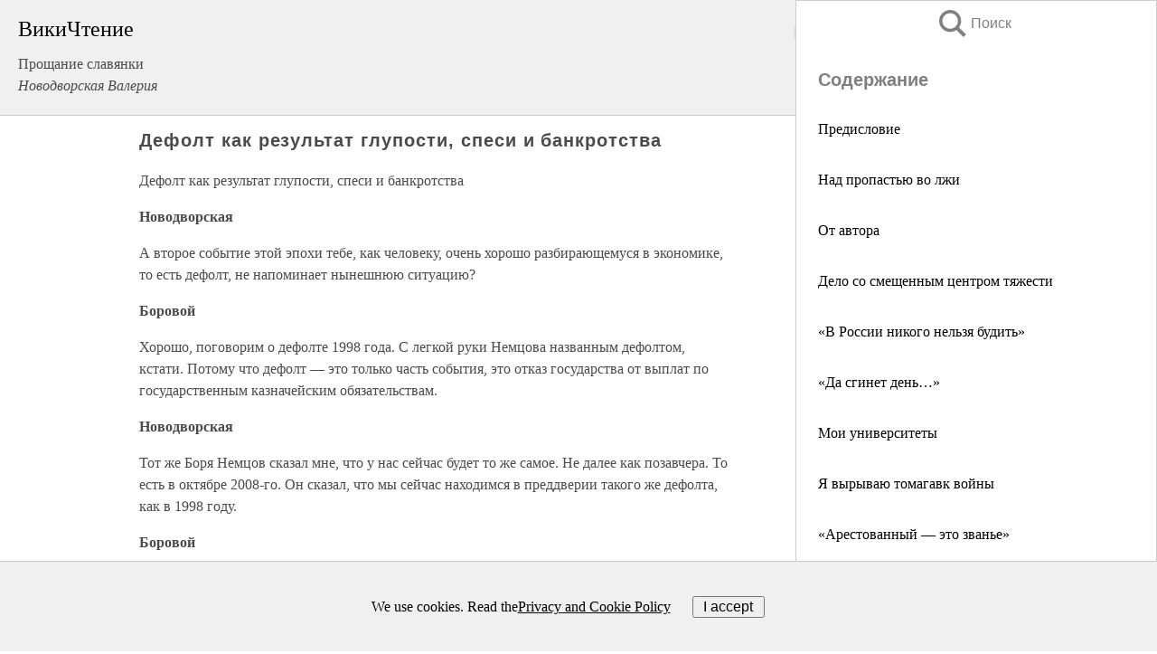

--- FILE ---
content_type: text/html; charset=UTF-8
request_url: https://biography.wikireading.ru/43094
body_size: 25082
content:
<!doctype html>



<html><head>

<!-- Yandex.RTB -->
<script>window.yaContextCb=window.yaContextCb||[]</script>
<script src="https://yandex.ru/ads/system/context.js" async></script>

  <meta charset="utf-8">
  <title>Дефолт как результат глупости, спеси и банкротства. Прощание славянки </title>
  
       <link rel="amphtml" href="https://biography.wikireading.ru/amp43094">
     
  
  <link rel="shortcut icon" type="image/png" href="https://storage.yandexcloud.net/wr4files/favicon.ico">
  <!-- Global site tag (gtag.js) - Google Analytics -->
<script async src="https://www.googletagmanager.com/gtag/js?id=UA-90677494-35"></script><script>
  window.dataLayer = window.dataLayer || [];
  function gtag(){dataLayer.push(arguments);}
  gtag('js', new Date());

  gtag('config', 'UA-90677494-35');
</script>  
  
 <meta name="viewport" content="width=device-width,minimum-scale=1,initial-scale=1">

  
<script type="text/javascript"  async="" src="https://cdn.ampproject.org/v0.js"></script>
<script type="text/javascript" custom-element="amp-sidebar" src="https://cdn.ampproject.org/v0/amp-sidebar-0.1.js" async=""></script>
<script type="text/javascript" async custom-element="amp-fx-collection" src="https://cdn.ampproject.org/v0/amp-fx-collection-0.1.js"></script>

<script async custom-element="amp-user-notification" src="https://cdn.ampproject.org/v0/amp-user-notification-0.1.js"></script>

  



 <style>/*! Bassplate | MIT License | http://github.com/basscss/bassplate */
  
  
  
  .lrpromo-container {
  background-color: #f5f5f5;
  border: 1px solid #e0e0e0;
  border-radius: 5px;
  padding: 15px;
  margin: 20px 0;
  font-family: Arial, sans-serif;
  max-width: 100%;
}
.lrpromo-flex {
  display: flex;
  align-items: center;
  justify-content: space-between;
  flex-wrap: wrap;
}
.lrpromo-content {
  flex: 1;
  min-width: 200px;
  margin-bottom:50px;
}
.lrpromo-heading {
  color: #000000;
  margin-top: 0;
  margin-bottom: 10px;
  font-size: 18px;
}
.lrpromo-text {
  margin-top: 0;
  margin-bottom: 10px;
  font-size: 16px;
}
.lrpromo-highlight {
  color: #ff6600;
  font-size: 18px;
  font-weight: bold;
}
.lrpromo-button {
  display: inline-block;
  background-color: #4682B4;
  color: white;
  text-decoration: none;
  padding: 10px 20px;
  border-radius: 4px;
  font-weight: bold;
  margin-top: 5px;
}
.lrpromo-image-container {
  margin-right: 20px;
  text-align: center;
}
.lrpromo-image {
  max-width: 100px;
  height: auto;
  display: block;
  margin: 0 auto;
  border-radius: 15px;
}
  
  
 
  /* some basic button styling */
      .favorite-button input[type=submit] {
        width: 48px;
        height: 48px;
        cursor: pointer;
        border: none;
        margin: 4px;
        transition: background 300ms ease-in-out;
		
      }
      .favorite-button amp-list {
        margin: var(--space-2);
      }

      .favorite-button .heart-fill {
        background: url('data:image/svg+xml;utf8,<svg xmlns="http://www.w3.org/2000/svg" width="48" height="48" viewBox="0 0 48 48"><path d="M34 6h-20c-2.21 0-3.98 1.79-3.98 4l-.02 32 14-6 14 6v-32c0-2.21-1.79-4-4-4z"/><path d="M0 0h48v48h-48z" fill="none"/></svg>');
      }
      .favorite-button .heart-border {
        background: url('data:image/svg+xml;utf8,<svg xmlns="http://www.w3.org/2000/svg" width="48" height="48" viewBox="0 0 48 48"><path d="M34 6h-20c-2.21 0-3.98 1.79-3.98 4l-.02 32 14-6 14 6v-32c0-2.21-1.79-4-4-4zm0 30l-10-4.35-10 4.35v-26h20v26z"/><path d="M0 0h48v48h-48z" fill="none"/></svg>');
      }
      /* While the page loads we show a grey heart icon to indicate that the functionality is not yet available. */
      .favorite-button .heart-loading,
      .favorite-button .heart-loading[placeholder] {
        background: url('data:image/svg+xml;utf8,<svg xmlns="http://www.w3.org/2000/svg" width="48" height="48" viewBox="0 0 48 48"><path d="M34 6h-20c-2.21 0-3.98 1.79-3.98 4l-.02 32 14-6 14 6v-32c0-2.21-1.79-4-4-4zm0 30l-10-4.35-10 4.35v-26h20v26z"/><path d="M0 0h48v48h-48z" fill="none"/></svg>');
      }
      .favorite-button .favorite-container {
        display: flex;
        align-items: center;
        justify-content: center;
      }
      .favorite-button .favorite-count {
	    
        display: flex;
        align-items: center;
        justify-content: center;
        padding: var(--space-1);
        margin-left: var(--space-1);
        position: relative;
        width: 48px;
        background: var(--color-primary);
        border-radius: .4em;
        color: var(--color-text-light);
      }
	  
	  
	  
	  
      .favorite-button .favorite-count.loading {
        color: #ccc;
        background: var(--color-bg-light);
      }
      .favorite-button .favorite-count.loading:after {
        border-right-color: var(--color-bg-light);
      }
      .favorite-button .favorite-count:after {
        content: '';
        position: absolute;
        left: 0;
        top: 50%;
        width: 0;
        height: 0;
        border: var(--space-1) solid transparent;
        border-right-color: var(--color-primary);
        border-left: 0;
        margin-top: calc(-1 * var(--space-1));
        margin-left: calc(-1 * var(--space-1));
      }
      /* A simple snackbar to show an error */
      #favorite-failed-message {
        display: flex;
        justify-content: space-between;
        position: fixed;
        bottom: 0;
        left: 0;
        right: 0;
        margin: 0 auto;
        width: 100%;
        max-width: 450px;
        background: #323232;
        color: white;
        padding: 1rem 1.5rem;
        z-index: 1000;
      }
      #favorite-failed-message div {
        color: #64dd17;
        margin: 0 1rem;
        cursor: pointer;
      }
  
     amp-img.contain img {
   object-fit: contain;
 }
 .fixed-height-container {
   position: relative;
   width: 100%;
   height: 300px;
 }
 
 .paddingleft10{
 padding-left:10px;
 }
 

 
 .color-light-grey{
 color:#CCCCCC;
 }
 
 .margin-bottom20{
 margin-bottom:20px;
 }
 
 .margin-bottom30{
 margin-bottom:30px;
 }
 
 .margin-top15{
 margin-top:15px;
 }
 
 .margin-top20{
 margin-top:20px;
 }
 
 .margin-top30{
 margin-top:30px;
 }
.margin-left15{margin-left:15px}

margin-left10{margin-left:10px}

.custom-central-block{max-width:700px;margin:0 auto;display:block}


 
  .h1class{
 font-size:20px;
 line-height:45px;
 font-weight:bold;
 line-height:25px;
 margin-top:15px;
 padding-bottom:10px;
 }
 
.font-family-1{font-family: Geneva, Arial, Helvetica, sans-serif;}
 

 
 .custom_down_soder{
  font-size:10px;
  margin-left:3px;
 }
 
 
  .custom_search_input {
        
		
		margin-top:15px;

        margin-right:10px;
        
		width:100%;
		height:50px;
		font-size:16px
      }
  
  .menu_button {
 width:30px;
 height:30px;
background: url('data:image/svg+xml;utf8,<svg xmlns="http://www.w3.org/2000/svg" width="30" height="30" viewBox="0 0 24 24"><path style="fill:gray;" d="M6,15h12c0.553,0,1,0.447,1,1v1c0,0.553-0.447,1-1,1H6c-0.553,0-1-0.447-1-1v-1C5,15.447,5.447,15,6,15z M5,11v1c0,0.553,0.447,1,1,1h12c0.553,0,1-0.447,1-1v-1c0-0.553-0.447-1-1-1H6C5.447,10,5,10.447,5,11z M5,6v1c0,0.553,0.447,1,1,1h12c0.553,0,1-0.447,1-1V6c0-0.553-0.447-1-1-1H6C5.447,5,5,5.447,5,6z"/></svg>');
border:hidden;
cursor:pointer;
background-repeat:no-repeat;
     }

	  
	  
 .search_button {
 width:30px;
 height:30px;
background: url('data:image/svg+xml;utf8,<svg xmlns="http://www.w3.org/2000/svg" width="30" height="30" viewBox="0 0 24 24"><path style="fill:gray;" d="M23.809 21.646l-6.205-6.205c1.167-1.605 1.857-3.579 1.857-5.711 0-5.365-4.365-9.73-9.731-9.73-5.365 0-9.73 4.365-9.73 9.73 0 5.366 4.365 9.73 9.73 9.73 2.034 0 3.923-.627 5.487-1.698l6.238 6.238 2.354-2.354zm-20.955-11.916c0-3.792 3.085-6.877 6.877-6.877s6.877 3.085 6.877 6.877-3.085 6.877-6.877 6.877c-3.793 0-6.877-3.085-6.877-6.877z"/></svg>');
border:hidden;
cursor:pointer;
background-repeat:no-repeat;
     }
	  
.custom_right_sidebar{
padding:10px;  
background-color:#fff;
color:#000;
min-width:300px;
width:500px
 }
 
 .custom_sidebar{
background-color:#fff;
color:#000;
min-width:300px;
width:500px
 }
 
.wr_logo{
font-size:24px;
color:#000000;
margin-bottom:15px
} 
 
.custom-start-block{
background-color:#f0f0f0;
border-bottom-color:#CCCCCC;
border-bottom-style:solid;
border-bottom-width:1px;
padding:20px;
padding-top:70px;
} 

.custom-last-block{
background-color:#f0f0f0;
border-top-color:#CCCCCC;
border-top-style:solid;
border-top-width:1px;
padding:20px;
} 

.none-underline{text-decoration:none;}

.footer-items{margin:0 auto; width:180px; }

.cusom-share-button-position{float:right  }
.cusom-search-button-position{position:absolute; right:50%; z-index:999; top:10px;  }

.bpadding-bottom-60{padding-bottom:60px;}
.custom_padding_sidebar{padding-bottom:60px; padding-top:60px}



 p{margin-top:10px; }
 .top5{margin-top:5px; }
 .top10{margin-top:20px; display:block}
 
 amp-social-share[type="vk"] {
  background-image: url("https://storage.yandexcloud.net/wr4files/vk-icon.png");
}

 .custom-img{object-fit: cover; max-width:100%; margin: 0 auto; display: block;}


.custom-selection-search-button{font-weight:bold; color:#666666; margin-left:10px}

.custom-select-search-button{cursor:pointer; color:#666666; margin-left:10px; text-decoration: underline;}

.custom-selected-item{font-weight:bold; font-size:20px}


.custom-footer{background-color:#fff; color:#000; position:fixed; bottom:0; 
z-index:99;
width:100%;
border-top-color:#CCCCCC;
border-top-style:solid;
border-top-width:0.7px;
height:50px
}


.custom-header{
background-color:#fff; 
color:#000; 
z-index:999;
width:100%;
border-bottom-color:#CCCCCC;
border-bottom-style:solid;
border-bottom-width:0.7px;
height:50px;
z-index:99999999;

}

.custom_ad_height{height:300px}

.desktop_side_block{
display:block;
position:fixed;
overflow:auto; 
height:100%;
 right: 0;
 top:0;
 
 background: whitesmoke;overflow-y: scroll;border:1px solid;
 border-color:#CCCCCC;
 z-index:99;
}


.desktop_side_block::-webkit-scrollbar-track {border-radius: 4px;}
.desktop_side_block::-webkit-scrollbar {width: 6px;}
.desktop_side_block::-webkit-scrollbar-thumb {border-radius: 4px;background: #CCCCCC;}
.desktop_side_block::-webkit-scrollbar-thumb {background:  #CCCCCC;}


@media (min-width: 1100px) { body { width:75% } main {width:700px} .ampstart-sidebar{width:400px} .custom-start-block{padding-right:50px; padding-top:20px;} .custom-header{visibility: hidden;} .ampstart-faq-item{width:300px}}
@media (min-width: 900px) and (max-width: 1100px)  { body { width:80% } main {width:600px} .ampstart-sidebar{width:300px} .custom-start-block{padding-right:50px; padding-top:20px;} .custom-header{visibility: hidden;} .ampstart-faq-item{width:300px}}


.padding-bootom-30{padding-bottom:30px}

.padding-bootom-70{padding-bottom:70px}

.padding-left-35{padding-left:35px}

.padding-left-30{padding-left:30px}

.border-bottom-gray{border-bottom: 1px solid gray;}

.width-75{width:75px}

.width-225{width:225px}

.color-gray{color:gray;}

.bold{font-weight:bold}

.font-size-12{font-size:12px}

.font-size-14{font-size:14px}

.font-20{font-size:20px}

.crop_text {
    white-space: nowrap; 
    overflow: hidden; 
    text-overflow: ellipsis; 
	padding-left:5px;
	padding-right:5px;
   }
.overflow-hidden{ overflow:hidden;} 

.right-position{margin-left: auto; margin-right: 0;}

.center-position{margin:0 auto}

.display-block{display:block}

.poinrer{cursor:pointer}

.clean_button{border: none; outline: none; background:none}

.height-70{height:70px} 

.line-height-15{line-height:15px}

.custom-notification{
        position: fixed;
        padding:100px 100px;
        top: 0;
        width:100%;
        height:100%;  
        display: block;
        z-index:9;
		background-color:#FFFFFF      
    }  
	
	/*----------------------------------------------------------------------------------------------------------------------------------*/


 
 
      html {
        font-family:Georgia, serif;
        line-height: 1.15;
        -ms-text-size-adjust: 100%;
        -webkit-text-size-adjust: 100%;
      }
      body {
        margin: 0;
      }
      article,
      aside,
      footer,
      header,
      nav,
      section {
        display: block;
      }
      h1 {
        font-size: 2em;
        margin: 0.67em 0;
      }
      figcaption,
      figure,
      main {
        display: block;
      }
      figure {
        margin: 1em 40px;
      }
      hr {
        box-sizing: content-box;
        height: 0;
        overflow: visible;
      }
      pre {
        font-family: monospace, monospace;
        font-size: 1em;
      }
      a {
        background-color: transparent;
        -webkit-text-decoration-skip: objects;
      }
      a:active,
      a:hover {
        outline-width: 0;
      }
      abbr[title] {
        border-bottom: none;
        text-decoration: underline;
        text-decoration: underline dotted;
      }
      b,
      strong {
        font-weight: inherit;
        font-weight: bolder;
      }
      code,
      kbd,
      samp {
        font-family: monospace, monospace;
        font-size: 1em;
      }
      dfn {
        font-style: italic;
      }
      mark {
        background-color: #ff0;
        color: #000;
      }
      small {
        font-size: 80%;
      }
      sub,
      sup {
        font-size: 75%;
        line-height: 0;
        position: relative;
        vertical-align: baseline;
      }
      sub {
        bottom: -0.25em;
      }
      sup {
        top: -0.5em;
      }
      audio,
      video {
        display: inline-block;
      }
      audio:not([controls]) {
        display: none;
        height: 0;
      }
      img {
        border-style: none;
      }
      svg:not(:root) {
        overflow: hidden;
      }
      button,
      input,
      optgroup,
      select,
      textarea {
        font-family: sans-serif;
        font-size: 100%;
        line-height: 1.15;
        margin: 0;
      }
      button,
      input {
        overflow: visible;
      }
      button,
      select {
        text-transform: none;
      }
      [type='reset'],
      [type='submit'],
      button,
      html [type='button'] {
        -webkit-appearance: button;
      }
      [type='button']::-moz-focus-inner,
      [type='reset']::-moz-focus-inner,
      [type='submit']::-moz-focus-inner,
      button::-moz-focus-inner {
        border-style: none;
        padding: 0;
      }
      [type='button']:-moz-focusring,
      [type='reset']:-moz-focusring,
      [type='submit']:-moz-focusring,
      button:-moz-focusring {
        outline: 1px dotted ButtonText;
      }
      fieldset {
        border: 1px solid silver;
        margin: 0 2px;
        padding: 0.35em 0.625em 0.75em;
      }
      legend {
        box-sizing: border-box;
        color: inherit;
        display: table;
        max-width: 100%;
        padding: 0;
        white-space: normal;
      }
      progress {
        display: inline-block;
        vertical-align: baseline;
      }
      textarea {
        overflow: auto;
      }
      [type='checkbox'],
      [type='radio'] {
        box-sizing: border-box;
        padding: 0;
      }
      [type='number']::-webkit-inner-spin-button,
      [type='number']::-webkit-outer-spin-button {
        height: auto;
      }
      [type='search'] {
        -webkit-appearance: textfield;
        outline-offset: -2px;
      }
      [type='search']::-webkit-search-cancel-button,
      [type='search']::-webkit-search-decoration {
        -webkit-appearance: none;
      }
      ::-webkit-file-upload-button {
        -webkit-appearance: button;
        font: inherit;
      }
      details,
      menu {
        display: block;
      }
      summary {
        display: list-item;
      }
      canvas {
        display: inline-block;
      }
      [hidden],
      template {
        display: none;
      }
      .h00 {
        font-size: 4rem;
      }
      .h0,
      .h1 {
        font-size: 3rem;
      }
      .h2 {
        font-size: 2rem;
      }
      .h3 {
        font-size: 1.5rem;
      }
      .h4 {
        font-size: 1.125rem;
      }
      .h5 {
        font-size: 0.875rem;
      }
      .h6 {
        font-size: 0.75rem;
      }
      .font-family-inherit {
        font-family: inherit;
      }
      .font-size-inherit {
        font-size: inherit;
      }
      .text-decoration-none {
        text-decoration: none;
      }
      .bold {
        font-weight: 700;
      }
      .regular {
        font-weight: 400;
      }
      .italic {
        font-style: italic;
      }
      .caps {
        text-transform: uppercase;
        letter-spacing: 0.2em;
      }
      .left-align {
        text-align: left;
      }
      .center {
        text-align: center;
      }
      .right-align {
        text-align: right;
      }
      .justify {
        text-align: justify;
      }
      .nowrap {
        white-space: nowrap;
      }
      .break-word {
        word-wrap: break-word;
      }
      .line-height-1 {
        line-height: 1rem;
      }
      .line-height-2 {
        line-height: 1.125rem;
      }
      .line-height-3 {
        line-height: 1.5rem;
      }
      .line-height-4 {
        line-height: 2rem;
      }
      .list-style-none {
        list-style: none;
      }
      .underline {
        text-decoration: underline;
      }
      .truncate {
        max-width: 100%;
        overflow: hidden;
        text-overflow: ellipsis;
        white-space: nowrap;
      }
      .list-reset {
        list-style: none;
        padding-left: 0;
      }
      .inline {
        display: inline;
      }
      .block {
        display: block;
      }
      .inline-block {
        display: inline-block;
      }
      .table {
        display: table;
      }
      .table-cell {
        display: table-cell;
      }
      .overflow-hidden {
        overflow: hidden;
      }
      .overflow-scroll {
        overflow: scroll;
      }
      .overflow-auto {
        overflow: auto;
      }
      .clearfix:after,
      .clearfix:before {
        content: ' ';
        display: table;
      }
      .clearfix:after {
        clear: both;
      }
      .left {
        float: left;
      }
      .right {
        float: right;
      }
      .fit {
        max-width: 100%;
      }
      .max-width-1 {
        max-width: 24rem;
      }
      .max-width-2 {
        max-width: 32rem;
      }
      .max-width-3 {
        max-width: 48rem;
      }
      .max-width-4 {
        max-width: 64rem;
      }
      .border-box {
        box-sizing: border-box;
      }
      .align-baseline {
        vertical-align: baseline;
      }
      .align-top {
        vertical-align: top;
      }
      .align-middle {
        vertical-align: middle;

      }
      .align-bottom {
        vertical-align: bottom;
      }
      .m0 {
        margin: 0;
      }
      .mt0 {
        margin-top: 0;
      }
      .mr0 {
        margin-right: 0;
      }
      .mb0 {
        margin-bottom: 0;
      }
      .ml0,
      .mx0 {
        margin-left: 0;
      }
      .mx0 {
        margin-right: 0;
      }
      .my0 {
        margin-top: 0;
        margin-bottom: 0;
      }
      .m1 {
        margin: 0.5rem;
      }
      .mt1 {
        margin-top: 0.5rem;
      }
      .mr1 {
        margin-right: 0.5rem;
      }
      .mb1 {
        margin-bottom: 0.5rem;
      }
      .ml1,
      .mx1 {
        margin-left: 0.5rem;
      }
      .mx1 {
        margin-right: 0.5rem;
      }
      .my1 {
        margin-top: 0.5rem;
        margin-bottom: 0.5rem;
      }
      .m2 {
        margin: 1rem;
      }
      .mt2 {
        margin-top: 1rem;
      }
      .mr2 {
        margin-right: 1rem;
      }
      .mb2 {
        margin-bottom: 1rem;
      }
      .ml2,
      .mx2 {
        margin-left: 1rem;
      }
      .mx2 {
        margin-right: 1rem;
      }
      .my2 {
        margin-top: 1rem;
        margin-bottom: 1rem;
      }
      .m3 {
        margin: 1.5rem;
      }
      .mt3 {
        margin-top: 1.5rem;
      }
      .mr3 {
        margin-right: 1.5rem;
      }
      .mb3 {
        margin-bottom: 1.5rem;
      }
      .ml3,
      .mx3 {
        margin-left: 1.5rem;
      }
      .mx3 {
        margin-right: 1.5rem;
      }
      .my3 {
        margin-top: 1.5rem;
        margin-bottom: 1.5rem;
      }
      .m4 {
        margin: 2rem;
      }
      .mt4 {
        margin-top: 2rem;
      }
      .mr4 {
        margin-right: 2rem;
      }
      .mb4 {
        margin-bottom: 2rem;
      }
      .ml4,
      .mx4 {
        margin-left: 2rem;
      }
      .mx4 {
        margin-right: 2rem;
      }
      .my4 {
        margin-top: 2rem;
        margin-bottom: 2rem;
      }
      .mxn1 {
        margin-left: calc(0.5rem * -1);
        margin-right: calc(0.5rem * -1);
      }
      .mxn2 {
        margin-left: calc(1rem * -1);
        margin-right: calc(1rem * -1);
      }
      .mxn3 {
        margin-left: calc(1.5rem * -1);
        margin-right: calc(1.5rem * -1);
      }
      .mxn4 {
        margin-left: calc(2rem * -1);
        margin-right: calc(2rem * -1);
      }
      .m-auto {
        margin: auto;
      }
      .mt-auto {
        margin-top: auto;
      }
      .mr-auto {
        margin-right: auto;
      }
      .mb-auto {
        margin-bottom: auto;
      }
      .ml-auto,
      .mx-auto {
        margin-left: auto;
      }
      .mx-auto {
        margin-right: auto;
      }
      .my-auto {
        margin-top: auto;
        margin-bottom: auto;
      }
      .p0 {
        padding: 0;
      }
      .pt0 {
        padding-top: 0;
      }
      .pr0 {
        padding-right: 0;
      }
      .pb0 {
        padding-bottom: 0;
      }
      .pl0,
      .px0 {
        padding-left: 0;
      }
      .px0 {
        padding-right: 0;
      }
      .py0 {
        padding-top: 0;
        padding-bottom: 0;
      }
      .p1 {
        padding: 0.5rem;
      }
      .pt1 {
        padding-top: 0.5rem;
      }
      .pr1 {
        padding-right: 0.5rem;
      }
      .pb1 {
        padding-bottom: 0.5rem;
      }
      .pl1 {
        padding-left: 0.5rem;
      }
      .py1 {
        padding-top: 0.5rem;
        padding-bottom: 0.5rem;
      }
      .px1 {
        padding-left: 0.5rem;
        padding-right: 0.5rem;
      }
      .p2 {
        padding: 1rem;
      }
      .pt2 {
        padding-top: 1rem;
      }
      .pr2 {
        padding-right: 1rem;
      }
      .pb2 {
        padding-bottom: 1rem;
      }
      .pl2 {
        padding-left: 1rem;
      }
      .py2 {
        padding-top: 1rem;
        padding-bottom: 1rem;
      }
      .px2 {
        padding-left: 1rem;
        padding-right: 1rem;
      }
      .p3 {
        padding: 1.5rem;
      }
      .pt3 {
        padding-top: 1.5rem;
      }
      .pr3 {
        padding-right: 1.5rem;
      }
      .pb3 {
        padding-bottom: 1.5rem;
      }
      .pl3 {
        padding-left: 1.5rem;
      }
      .py3 {
        padding-top: 1.5rem;
        padding-bottom: 1.5rem;
      }
      .px3 {
        padding-left: 1.5rem;
        padding-right: 1.5rem;
      }
      .p4 {
        padding: 2rem;
      }
      .pt4 {
        padding-top: 2rem;
      }
      .pr4 {
        padding-right: 2rem;
      }
      .pb4 {
        padding-bottom: 2rem;
      }
      .pl4 {
        padding-left: 2rem;
      }
      .py4 {
        padding-top: 2rem;
        padding-bottom: 2rem;
      }
      .px4 {
        padding-left: 2rem;
        padding-right: 2rem;
      }
      .col {
        float: left;
      }
      .col,
      .col-right {
        box-sizing: border-box;
      }
      .col-right {
        float: right;
      }
      .col-1 {
        width: 8.33333%;
      }
      .col-2 {
        width: 16.66667%;
      }
      .col-3 {
        width: 25%;
      }
      .col-4 {
        width: 33.33333%;
      }
      .col-5 {
        width: 41.66667%;
      }
      .col-6 {
        width: 50%;
      }
      .col-7 {
        width: 58.33333%;
      }
      .col-8 {
        width: 66.66667%;
      }
      .col-9 {
        width: 75%;
      }
      .col-10 {
        width: 83.33333%;
      }
      .col-11 {
        width: 91.66667%;
      }
      .col-12 {
        width: 100%;
      }
      @media (min-width: 40.06rem) {
        .sm-col {
          float: left;
          box-sizing: border-box;
        }
        .sm-col-right {
          float: right;
          box-sizing: border-box;
        }
        .sm-col-1 {
          width: 8.33333%;
        }
        .sm-col-2 {
          width: 16.66667%;
        }
        .sm-col-3 {
          width: 25%;
        }
        .sm-col-4 {
          width: 33.33333%;
        }
        .sm-col-5 {
          width: 41.66667%;
        }
        .sm-col-6 {
          width: 50%;
        }
        .sm-col-7 {
          width: 58.33333%;
        }
        .sm-col-8 {
          width: 66.66667%;
        }
        .sm-col-9 {
          width: 75%;
        }
        .sm-col-10 {
          width: 83.33333%;
        }
        .sm-col-11 {
          width: 91.66667%;
        }
        .sm-col-12 {
          width: 100%;
        }
      }
      @media (min-width: 52.06rem) {
        .md-col {
          float: left;
          box-sizing: border-box;
        }
        .md-col-right {
          float: right;
          box-sizing: border-box;
        }
        .md-col-1 {
          width: 8.33333%;
        }
        .md-col-2 {
          width: 16.66667%;
        }
        .md-col-3 {
          width: 25%;
        }
        .md-col-4 {
          width: 33.33333%;
        }
        .md-col-5 {
          width: 41.66667%;
        }
        .md-col-6 {
          width: 50%;
        }
        .md-col-7 {
          width: 58.33333%;
        }
        .md-col-8 {
          width: 66.66667%;
        }
        .md-col-9 {
          width: 75%;
        }
        .md-col-10 {
          width: 83.33333%;
        }
        .md-col-11 {
          width: 91.66667%;
        }
        .md-col-12 {
          width: 100%;
        }
      }
      @media (min-width: 64.06rem) {
        .lg-col {
          float: left;
          box-sizing: border-box;
        }
        .lg-col-right {
          float: right;
          box-sizing: border-box;
        }
        .lg-col-1 {
          width: 8.33333%;
        }
        .lg-col-2 {
          width: 16.66667%;
        }
        .lg-col-3 {
          width: 25%;
        }
        .lg-col-4 {
          width: 33.33333%;
        }
        .lg-col-5 {
          width: 41.66667%;
        }
        .lg-col-6 {
          width: 50%;
        }
        .lg-col-7 {
          width: 58.33333%;
        }
        .lg-col-8 {
          width: 66.66667%;
        }
        .lg-col-9 {
          width: 75%;
        }
        .lg-col-10 {
          width: 83.33333%;
        }
        .lg-col-11 {
          width: 91.66667%;
        }
        .lg-col-12 {
          width: 100%;
        }
      }
      .flex {
        display: -ms-flexbox;
        display: flex;
      }
      @media (min-width: 40.06rem) {
        .sm-flex {
          display: -ms-flexbox;
          display: flex;
        }
      }
      @media (min-width: 52.06rem) {
        .md-flex {
          display: -ms-flexbox;
          display: flex;
        }
      }
      @media (min-width: 64.06rem) {
        .lg-flex {
          display: -ms-flexbox;
          display: flex;
        }
      }
      .flex-column {
        -ms-flex-direction: column;
        flex-direction: column;
      }
      .flex-wrap {
        -ms-flex-wrap: wrap;
        flex-wrap: wrap;
      }
      .items-start {
        -ms-flex-align: start;
        align-items: flex-start;
      }
      .items-end {
        -ms-flex-align: end;
        align-items: flex-end;
      }
      .items-center {
        -ms-flex-align: center;
        align-items: center;
      }
      .items-baseline {
        -ms-flex-align: baseline;
        align-items: baseline;
      }
      .items-stretch {
        -ms-flex-align: stretch;
        align-items: stretch;
      }
      .self-start {
        -ms-flex-item-align: start;
        align-self: flex-start;
      }
      .self-end {
        -ms-flex-item-align: end;
        align-self: flex-end;
      }
      .self-center {
        -ms-flex-item-align: center;
        -ms-grid-row-align: center;
        align-self: center;
      }
      .self-baseline {
        -ms-flex-item-align: baseline;
        align-self: baseline;
      }
      .self-stretch {
        -ms-flex-item-align: stretch;
        -ms-grid-row-align: stretch;
        align-self: stretch;
      }
      .justify-start {
        -ms-flex-pack: start;
        justify-content: flex-start;
      }
      .justify-end {
        -ms-flex-pack: end;
        justify-content: flex-end;
      }
      .justify-center {
        -ms-flex-pack: center;
        justify-content: center;
      }
      .justify-between {
        -ms-flex-pack: justify;
        justify-content: space-between;
      }
      .justify-around {
        -ms-flex-pack: distribute;
        justify-content: space-around;
      }
      .justify-evenly {
        -ms-flex-pack: space-evenly;
        justify-content: space-evenly;
      }
      .content-start {
        -ms-flex-line-pack: start;
        align-content: flex-start;
      }
      .content-end {
        -ms-flex-line-pack: end;
        align-content: flex-end;
      }
      .content-center {
        -ms-flex-line-pack: center;
        align-content: center;
      }
      .content-between {
        -ms-flex-line-pack: justify;
        align-content: space-between;
      }
      .content-around {
        -ms-flex-line-pack: distribute;
        align-content: space-around;
      }
      .content-stretch {
        -ms-flex-line-pack: stretch;
        align-content: stretch;
      }
      .flex-auto {

        -ms-flex: 1 1 auto;
        flex: 1 1 auto;
        min-width: 0;
        min-height: 0;
      }
      .flex-none {
        -ms-flex: none;
        flex: none;
      }
      .order-0 {
        -ms-flex-order: 0;
        order: 0;
      }
      .order-1 {
        -ms-flex-order: 1;
        order: 1;
      }
      .order-2 {
        -ms-flex-order: 2;
        order: 2;
      }
      .order-3 {
        -ms-flex-order: 3;
        order: 3;
      }
      .order-last {
        -ms-flex-order: 99999;
        order: 99999;
      }
      .relative {
        position: relative;
      }
      .absolute {
        position: absolute;
      }
      .fixed {
        position: fixed;
      }
      .top-0 {
        top: 0;
      }
      .right-0 {
        right: 0;
      }
      .bottom-0 {
        bottom: 0;
      }
      .left-0 {
        left: 0;
      }
      .z1 {
        z-index: 1;
      }
      .z2 {
        z-index: 2;
      }
      .z3 {
        z-index: 3;
      }
      .z4 {
        z-index: 4;
      }
      .border {
        border-style: solid;
        border-width: 1px;
      }
      .border-top {
        border-top-style: solid;
        border-top-width: 1px;
      }
      .border-right {
        border-right-style: solid;
        border-right-width: 1px;
      }
      .border-bottom {
        border-bottom-style: solid;
        border-bottom-width: 1px;
      }
      .border-left {
        border-left-style: solid;
        border-left-width: 1px;
      }
      .border-none {
        border: 0;
      }
      .rounded {
        border-radius: 3px;
      }
      .circle {
        border-radius: 50%;
      }
      .rounded-top {
        border-radius: 3px 3px 0 0;
      }
      .rounded-right {
        border-radius: 0 3px 3px 0;
      }
      .rounded-bottom {
        border-radius: 0 0 3px 3px;
      }
      .rounded-left {
        border-radius: 3px 0 0 3px;
      }
      .not-rounded {
        border-radius: 0;
      }
      .hide {
        position: absolute;
        height: 1px;
        width: 1px;
        overflow: hidden;
        clip: rect(1px, 1px, 1px, 1px);
      }
      @media (max-width: 40rem) {
        .xs-hide {
          display: none;
        }
      }
      @media (min-width: 40.06rem) and (max-width: 52rem) {
        .sm-hide {
          display: none;
        }
      }
      @media (min-width: 52.06rem) and (max-width: 64rem) {
        .md-hide {
          display: none;
        }
      }
      @media (min-width: 64.06rem) {
        .lg-hide {
          display: none;
        }
      }
      .display-none {
        display: none;
      }
      * {
        box-sizing: border-box;
      }
	  

      body {
        background: #fff;
        color: #4a4a4a;
        font-family:Georgia, serif;
        min-width: 315px;
        overflow-x: hidden;
       /* font-smooth: always;
        -webkit-font-smoothing: antialiased;*/
      }
      main {
       margin: 0 auto;
      }
    
      .ampstart-accent {
        color: #003f93;
      }
      #content:target {
        margin-top: calc(0px - 3.5rem);
        padding-top: 3.5rem;
      }
      .ampstart-title-lg {
        font-size: 3rem;
        line-height: 3.5rem;
        letter-spacing: 0.06rem;
      }
      .ampstart-title-md {
        font-size: 2rem;
        line-height: 2.5rem;
        letter-spacing: 0.06rem;
      }
      .ampstart-title-sm {
        font-size: 1.5rem;
        line-height: 2rem;
        letter-spacing: 0.06rem;
      }
      .ampstart-subtitle,
      body {
        line-height: 1.5rem;
        letter-spacing: normal;
      }
      .ampstart-subtitle {
        color: #003f93;
        font-size: 1rem;
      }
      .ampstart-byline,

      .ampstart-caption,
      .ampstart-hint,
      .ampstart-label {
        font-size: 0.875rem;
        color: #4f4f4f;
        line-height: 1.125rem;
        letter-spacing: 0.06rem;
      }
      .ampstart-label {
        text-transform: uppercase;
      }
      .ampstart-footer,
      .ampstart-small-text {
        font-size: 0.75rem;
        line-height: 1rem;
        letter-spacing: 0.06rem;
      }
      .ampstart-card {
        box-shadow: 0 1px 1px 0 rgba(0, 0, 0, 0.14),
          0 1px 1px -1px rgba(0, 0, 0, 0.14), 0 1px 5px 0 rgba(0, 0, 0, 0.12);
      }
      .h1,
      h1 {
        font-size: 3rem;
        line-height: 3.5rem;
      }
      .h2,
      h2 {
        font-size: 2rem;
        line-height: 2.5rem;
      }
      .h3,
      h3 {
        font-size: 1.5rem;
        line-height: 2rem;
      }
      .h4,
      h4 {
        font-size: 1.125rem;
        line-height: 1.5rem;
      }
      .h5,
      h5 {
        font-size: 0.875rem;
        line-height: 1.125rem;
      }
      .h6,
      h6 {
        font-size: 0.75rem;
        line-height: 1rem;
      }
      h1,
      h2,
      h3,
      h4,
      h5,
      h6 {
        margin: 0;
        padding: 0;
        font-weight: 400;
        letter-spacing: 0.06rem;
      }
      a,
      a:active,
      a:visited {
        color: inherit;
      }
      .ampstart-btn {
        font-family: inherit;
        font-weight: inherit;
        font-size: 1rem;
        line-height: 1.125rem;
        padding: 0.7em 0.8em;
        text-decoration: none;
        white-space: nowrap;
        word-wrap: normal;
        vertical-align: middle;
        cursor: pointer;
        background-color: #000;
        color: #fff;
        border: 1px solid #fff;
      }
      .ampstart-btn:visited {
        color: #fff;
      }
      .ampstart-btn-secondary {
        background-color: #fff;
        color: #000;
        border: 1px solid #000;
      }
      .ampstart-btn-secondary:visited {
        color: #000;
      }
      .ampstart-btn:active .ampstart-btn:focus {
        opacity: 0.8;
      }
      .ampstart-btn[disabled],
      .ampstart-btn[disabled]:active,
      .ampstart-btn[disabled]:focus,
      .ampstart-btn[disabled]:hover {
        opacity: 0.5;
        outline: 0;
        cursor: default;
      }
      .ampstart-dropcap:first-letter {
        color: #000;
        font-size: 3rem;
        font-weight: 700;
        float: left;
        overflow: hidden;
        line-height: 3rem;
        margin-left: 0;
        margin-right: 0.5rem;
      }
      .ampstart-initialcap {
        padding-top: 1rem;
        margin-top: 1.5rem;
      }
      .ampstart-initialcap:first-letter {
        color: #000;
        font-size: 3rem;
        font-weight: 700;
        margin-left: -2px;
      }
      .ampstart-pullquote {
        border: none;
        border-left: 4px solid #000;
        font-size: 1.5rem;
        padding-left: 1.5rem;
      }
      .ampstart-byline time {
        font-style: normal;
        white-space: nowrap;
      }
      .amp-carousel-button-next {
        background-image: url('data:image/svg+xml;charset=utf-8,<svg width="18" height="18" viewBox="0 0 34 34" xmlns="http://www.w3.org/2000/svg"><title>Next</title><path d="M25.557 14.7L13.818 2.961 16.8 0l16.8 16.8-16.8 16.8-2.961-2.961L25.557 18.9H0v-4.2z" fill="%23FFF" fill-rule="evenodd"/></svg>');
      }
      .amp-carousel-button-prev {
        background-image: url('data:image/svg+xml;charset=utf-8,<svg width="18" height="18" viewBox="0 0 34 34" xmlns="http://www.w3.org/2000/svg"><title>Previous</title><path d="M33.6 14.7H8.043L19.782 2.961 16.8 0 0 16.8l16.8 16.8 2.961-2.961L8.043 18.9H33.6z" fill="%23FFF" fill-rule="evenodd"/></svg>');
      }
      .ampstart-dropdown {
        min-width: 200px;
      }
      .ampstart-dropdown.absolute {
        z-index: 100;
      }
      .ampstart-dropdown.absolute > section,
      .ampstart-dropdown.absolute > section > header {

        height: 100%;
      }
      .ampstart-dropdown > section > header {
        background-color: #000;
        border: 0;
        color: #fff;
      }
      .ampstart-dropdown > section > header:after {
        display: inline-block;
        content: '+';
        padding: 0 0 0 1.5rem;
        color: #003f93;
      }
      .ampstart-dropdown > [expanded] > header:after {
        content: '–';
      }
      .absolute .ampstart-dropdown-items {
        z-index: 200;
      }
      .ampstart-dropdown-item {
        background-color: #000;
        color: #003f93;
        opacity: 0.9;
      }
      .ampstart-dropdown-item:active,
      .ampstart-dropdown-item:hover {
        opacity: 1;
      }
      .ampstart-footer {
        background-color: #fff;
        color: #000;
        padding-top: 5rem;
        padding-bottom: 5rem;
      }
      .ampstart-footer .ampstart-icon {
        fill: #000;
      }
      .ampstart-footer .ampstart-social-follow li:last-child {
        margin-right: 0;
      }
      .ampstart-image-fullpage-hero {
        color: #fff;
      }
      .ampstart-fullpage-hero-heading-text,
      .ampstart-image-fullpage-hero .ampstart-image-credit {
        -webkit-box-decoration-break: clone;
        box-decoration-break: clone;
        background: #000;
        padding: 0 1rem 0.2rem;
      }
      .ampstart-image-fullpage-hero > amp-img {
        max-height: calc(100vh - 3.5rem);
      }
      .ampstart-image-fullpage-hero > amp-img img {
        -o-object-fit: cover;
        object-fit: cover;
      }
      .ampstart-fullpage-hero-heading {
        line-height: 3.5rem;
      }
      .ampstart-fullpage-hero-cta {
        background: transparent;
      }
      .ampstart-readmore {
        background: linear-gradient(0deg, rgba(0, 0, 0, 0.65) 0, transparent);
        color: #fff;
        margin-top: 5rem;
        padding-bottom: 3.5rem;
      }
      .ampstart-readmore:after {
        display: block;
        content: '⌄';
        font-size: 2rem;
      }
      .ampstart-readmore-text {
        background: #000;
      }
      @media (min-width: 52.06rem) {
        .ampstart-image-fullpage-hero > amp-img {
          height: 60vh;
        }
      }
      .ampstart-image-heading {
        color: #fff;
        background: linear-gradient(0deg, rgba(0, 0, 0, 0.65) 0, transparent);
      }
      .ampstart-image-heading > * {
        margin: 0;
      }
      amp-carousel .ampstart-image-with-heading {
        margin-bottom: 0;
      }
      .ampstart-image-with-caption figcaption {
        color: #4f4f4f;
        line-height: 1.125rem;
      }
      amp-carousel .ampstart-image-with-caption {
        margin-bottom: 0;
      }
      .ampstart-input {
        max-width: 100%;
        width: 300px;
        min-width: 100px;
        font-size: 1rem;
        line-height: 1.5rem;
      }
      .ampstart-input [disabled],
      .ampstart-input [disabled] + label {
        opacity: 0.5;
      }
      .ampstart-input [disabled]:focus {
        outline: 0;
      }
      .ampstart-input > input,
      .ampstart-input > select,
      .ampstart-input > textarea {
        width: 100%;
        margin-top: 1rem;
        line-height: 1.5rem;
        border: 0;
        border-radius: 0;
        border-bottom: 1px solid #4a4a4a;
        background: none;
        color: #4a4a4a;
        outline: 0;
      }
      .ampstart-input > label {
        color: #003f93;
        pointer-events: none;
        text-align: left;
        font-size: 0.875rem;
        line-height: 1rem;
        opacity: 0;
        animation: 0.2s;
        animation-timing-function: cubic-bezier(0.4, 0, 0.2, 1);
        animation-fill-mode: forwards;
      }
      .ampstart-input > input:focus,
      .ampstart-input > select:focus,
      .ampstart-input > textarea:focus {
        outline: 0;
      }
      .ampstart-input > input:focus:-ms-input-placeholder,
      .ampstart-input > select:focus:-ms-input-placeholder,
      .ampstart-input > textarea:focus:-ms-input-placeholder {
        color: transparent;
      }
      .ampstart-input > input:focus::placeholder,
      .ampstart-input > select:focus::placeholder,
      .ampstart-input > textarea:focus::placeholder {
        color: transparent;
      }
      .ampstart-input > input:not(:placeholder-shown):not([disabled]) + label,
      .ampstart-input > select:not(:placeholder-shown):not([disabled]) + label,
      .ampstart-input
        > textarea:not(:placeholder-shown):not([disabled])
        + label {
        opacity: 1;
      }
      .ampstart-input > input:focus + label,
      .ampstart-input > select:focus + label,
      .ampstart-input > textarea:focus + label {
        animation-name: a;
      }
      @keyframes a {
        to {
          opacity: 1;
        }
      }
      .ampstart-input > label:after {
        content: '';
        height: 2px;
        position: absolute;
        bottom: 0;
        left: 45%;
        background: #003f93;
        transition: 0.2s;
        transition-timing-function: cubic-bezier(0.4, 0, 0.2, 1);
        visibility: hidden;
        width: 10px;
      }
      .ampstart-input > input:focus + label:after,
      .ampstart-input > select:focus + label:after,
      .ampstart-input > textarea:focus + label:after {
        left: 0;
        width: 100%;
        visibility: visible;
      }
      .ampstart-input > input[type='search'] {
        -webkit-appearance: none;
        -moz-appearance: none;
        appearance: none;
      }
      .ampstart-input > input[type='range'] {
        border-bottom: 0;
      }
      .ampstart-input > input[type='range'] + label:after {
        display: none;
      }
      .ampstart-input > select {
        -webkit-appearance: none;
        -moz-appearance: none;
        appearance: none;
      }
      .ampstart-input > select + label:before {
        content: '⌄';
        line-height: 1.5rem;
        position: absolute;
        right: 5px;
        zoom: 2;
        top: 0;
        bottom: 0;
        color: #003f93;
      }
      .ampstart-input-chk,
      .ampstart-input-radio {
        width: auto;
        color: #4a4a4a;
      }
      .ampstart-input input[type='checkbox'],
      .ampstart-input input[type='radio'] {
        margin-top: 0;
        -webkit-appearance: none;
        -moz-appearance: none;
        appearance: none;
        width: 20px;
        height: 20px;
        border: 1px solid #003f93;
        vertical-align: middle;
        margin-right: 0.5rem;
        text-align: center;
      }
      .ampstart-input input[type='radio'] {
        border-radius: 20px;
      }
      .ampstart-input input[type='checkbox']:not([disabled]) + label,
      .ampstart-input input[type='radio']:not([disabled]) + label {
        pointer-events: auto;
        animation: none;
        vertical-align: middle;
        opacity: 1;
        cursor: pointer;
      }
      .ampstart-input input[type='checkbox'] + label:after,
      .ampstart-input input[type='radio'] + label:after {
        display: none;
      }
      .ampstart-input input[type='checkbox']:after,
      .ampstart-input input[type='radio']:after {
        position: absolute;
        top: 0;
        left: 0;
        bottom: 0;
        right: 0;
        content: ' ';
        line-height: 1.4rem;
        vertical-align: middle;
        text-align: center;
        background-color: #fff;
      }
      .ampstart-input input[type='checkbox']:checked:after {
        background-color: #003f93;
        color: #fff;
        content: '✓';
      }
      .ampstart-input input[type='radio']:checked {
        background-color: #fff;
      }
      .ampstart-input input[type='radio']:after {
        top: 3px;
        bottom: 3px;
        left: 3px;
        right: 3px;
        border-radius: 12px;
      }
      .ampstart-input input[type='radio']:checked:after {
        content: '';
        font-size: 3rem;
        background-color: #003f93;
      }
    /*  .ampstart-input > label,
      _:-ms-lang(x) {
        opacity: 1;
      }
      .ampstart-input > input:-ms-input-placeholder,
      _:-ms-lang(x) {
        color: transparent;
      }
      .ampstart-input > input::placeholder,
      _:-ms-lang(x) {
        color: transparent;
      }
      .ampstart-input > input::-ms-input-placeholder,
      _:-ms-lang(x) {
        color: transparent;
      }*/
      .ampstart-input > select::-ms-expand {
        display: none;
      }
      .ampstart-headerbar {
        background-color: #fff;
        color: #000;
        z-index: 999;
        box-shadow: 0 0 5px 2px rgba(0, 0, 0, 0.1);
      }
      .ampstart-headerbar + :not(amp-sidebar),
      .ampstart-headerbar + amp-sidebar + * {
        margin-top: 3.5rem;
      }
      .ampstart-headerbar-nav .ampstart-nav-item {
        padding: 0 1rem;
        background: transparent;
        opacity: 0.8;
      }
      .ampstart-headerbar-nav {
        line-height: 3.5rem;
      }
      .ampstart-nav-item:active,
      .ampstart-nav-item:focus,
      .ampstart-nav-item:hover {
        opacity: 1;
      }
      .ampstart-navbar-trigger:focus {
        outline: none;
      }
      .ampstart-nav a,
      .ampstart-navbar-trigger,
      .ampstart-sidebar-faq a {
        cursor: pointer;
        text-decoration: none;
      }
      .ampstart-nav .ampstart-label {
        color: inherit;
      }
      .ampstart-navbar-trigger {
        line-height: 3.5rem;
        font-size: 2rem;
      }
      .ampstart-headerbar-nav {
        -ms-flex: 1;
        flex: 1;
      }
      .ampstart-nav-search {
        -ms-flex-positive: 0.5;
        flex-grow: 0.5;
      }
      .ampstart-headerbar .ampstart-nav-search:active,
      .ampstart-headerbar .ampstart-nav-search:focus,
      .ampstart-headerbar .ampstart-nav-search:hover {
        box-shadow: none;
      }
      .ampstart-nav-search > input {
        border: none;
        border-radius: 3px;
        line-height: normal;
      }
      .ampstart-nav-dropdown {
        min-width: 200px;
      }
      .ampstart-nav-dropdown amp-accordion header {
        background-color: #fff;
        border: none;
      }
      .ampstart-nav-dropdown amp-accordion ul {
        background-color: #fff;
      }
      .ampstart-nav-dropdown .ampstart-dropdown-item,
      .ampstart-nav-dropdown .ampstart-dropdown > section > header {
        background-color: #fff;
        color: #000;
      }
      .ampstart-nav-dropdown .ampstart-dropdown-item {
        color: #003f93;
      }
      .ampstart-sidebar {
        background-color: #fff;
        color: #000;
        }
      .ampstart-sidebar .ampstart-icon {
        fill: #003f93;
      }
      .ampstart-sidebar-header {
        line-height: 3.5rem;
        min-height: 3.5rem;
      }
      .ampstart-sidebar .ampstart-dropdown-item,
      .ampstart-sidebar .ampstart-dropdown header,
      .ampstart-sidebar .ampstart-faq-item,
      .ampstart-sidebar .ampstart-nav-item,
      .ampstart-sidebar .ampstart-social-follow {
        margin: 0 0 2rem;
      }
      .ampstart-sidebar .ampstart-nav-dropdown {
        margin: 0;
      }
      .ampstart-sidebar .ampstart-navbar-trigger {
        line-height: inherit;
      }
      .ampstart-navbar-trigger svg {
        pointer-events: none;
      }
      .ampstart-related-article-section {
        border-color: #4a4a4a;
      }
      .ampstart-related-article-section .ampstart-heading {
        color: #4a4a4a;
        font-weight: 400;
      }
      .ampstart-related-article-readmore {
        color: #000;
        letter-spacing: 0;
      }
      .ampstart-related-section-items > li {
        border-bottom: 1px solid #4a4a4a;
      }
      .ampstart-related-section-items > li:last-child {
        border: none;
      }
      .ampstart-related-section-items .ampstart-image-with-caption {
        display: -ms-flexbox;
        display: flex;
        -ms-flex-wrap: wrap;
        flex-wrap: wrap;
        -ms-flex-align: center;
        align-items: center;
        margin-bottom: 0;
      }
      .ampstart-related-section-items .ampstart-image-with-caption > amp-img,
      .ampstart-related-section-items
        .ampstart-image-with-caption
        > figcaption {
        -ms-flex: 1;
        flex: 1;
      }
      .ampstart-related-section-items
        .ampstart-image-with-caption
        > figcaption {
        padding-left: 1rem;
      }
      @media (min-width: 40.06rem) {
        .ampstart-related-section-items > li {
          border: none;
        }
        .ampstart-related-section-items
          .ampstart-image-with-caption
          > figcaption {
          padding: 1rem 0;
        }
        .ampstart-related-section-items .ampstart-image-with-caption > amp-img,
        .ampstart-related-section-items
          .ampstart-image-with-caption
          > figcaption {
          -ms-flex-preferred-size: 100%;
          flex-basis: 100%;
        }
      }
      .ampstart-social-box {
        display: -ms-flexbox;
        display: flex;
      }
      .ampstart-social-box > amp-social-share {
        background-color: #000;
      }
      .ampstart-icon {
        fill: #003f93;
      }
      .ampstart-input {
        width: 100%;
      }
      main .ampstart-social-follow {
        margin-left: auto;
        margin-right: auto;
        width: 315px;
      }
      main .ampstart-social-follow li {
        transform: scale(1.8);
      }
      h1 + .ampstart-byline time {
        font-size: 1.5rem;
        font-weight: 400;
      }




  amp-user-notification.sample-notification {
    
    display: flex;
    align-items: center;
    justify-content: center;
    height:100px;
    padding:15px;
    
background-color: #f0f0f0;
 color:#000; position:fixed; bottom:0; 
z-index:999;
width:100%;
border-top-color:#CCCCCC;
border-top-style:solid;
border-top-width:0.7px;

  }
 
  amp-user-notification.sample-notification > button {
    min-width: 80px;
  }



</style>
</head>
  <body>
      





<!-- Yandex.Metrika counter -->
<script type="text/javascript" >
    (function (d, w, c) {
        (w[c] = w[c] || []).push(function() {
            try {
                w.yaCounter36214395 = new Ya.Metrika({
                    id:36214395,
                    clickmap:true,
                    trackLinks:true,
                    accurateTrackBounce:true
                });
            } catch(e) { }
        });

        var n = d.getElementsByTagName("script")[0],
            s = d.createElement("script"),
            f = function () { n.parentNode.insertBefore(s, n); };
        s.type = "text/javascript";
        s.async = true;
        s.src = "https://mc.yandex.ru/metrika/watch.js";

        if (w.opera == "[object Opera]") {
            d.addEventListener("DOMContentLoaded", f, false);
        } else { f(); }
    })(document, window, "yandex_metrika_callbacks");
</script>
<noscript><div><img src="https://mc.yandex.ru/watch/36214395" style="position:absolute; left:-9999px;" alt="" /></div></noscript>
<!-- /Yandex.Metrika counter -->

<!-- Yandex.RTB R-A-242635-95 -->
<script>
window.yaContextCb.push(() => {
    Ya.Context.AdvManager.render({
        "blockId": "R-A-242635-95",
        "type": "floorAd",
        "platform": "desktop"
    })
})
</script>
<!-- Yandex.RTB R-A-242635-98  -->
<script>
setTimeout(() => {
    window.yaContextCb.push(() => {
        Ya.Context.AdvManager.render({
            "blockId": "R-A-242635-98",
            "type": "fullscreen",
            "platform": "desktop"
        })
    })
}, 10000);
</script>



  <header class="custom-header fixed flex justify-start items-center top-0 left-0 right-0 pl2 pr4 overflow-hidden" amp-fx="float-in-top">
  
  <button on="tap:nav-sidebar.toggle" class="menu_button margin-left10"></button> 
  
  <div class="font-20 center-position padding-left-35">ВикиЧтение</div>
      
      
      
     <button on="tap:sidebar-ggl" class="search_button right-position"></button>
        

      
     
   </header>

  
       <div class="custom-start-block">
		    
           
            
            <script src="https://yastatic.net/share2/share.js" async></script>
<div  class="ya-share2 cusom-share-button-position" data-curtain data-shape="round" data-color-scheme="whiteblack" data-limit="0" data-more-button-type="short" data-services="vkontakte,facebook,telegram,twitter,viber,whatsapp"></div> 
            
  
           <div class="wr_logo">ВикиЧтение</div>
		      
  
          
		  Прощание славянки <br>
          <em>Новодворская Валерия</em>
          
  
          
          </div>
          
          
          
         
    <aside id="target-element-desktop" class="ampstart-sidebar px3 custom_padding_sidebar desktop_side_block">
       <div class="cusom-search-button-position">
           <button on="tap:sidebar-ggl" class="search_button padding-left-35 margin-left15 color-gray">Поиск</button>
     
       </div>
       <div class="font-family-1 padding-bootom-30 h1class color-gray">Содержание</div>
  </aside>  
     
    <main id="content" role="main" class="">
    
      <article class="recipe-article">
         
          
          
          
          <h1 class="mb1 px3 h1class font-family-1">Дефолт как результат глупости, спеси и банкротства</h1>
          
   

<script type="text/javascript">
function clcg(){var myDate = new Date();myDate.setMonth(myDate.getMonth() + 12);var expires = "expires="+myDate.toUTCString();document.cookie = "clcg=2; domain=wikireading.ru;"+expires;}</script>
<amp-user-notification id="my-notification7" class="sample-notification custom-footer" layout="nodisplay">
We use cookies. Read the <a rel="nofollow" href="https://wikireading.ru/privacy-en"> Privacy and Cookie Policy</a>
  <button class="mx3" on="tap:my-notification7.dismiss"  onclick="clcg()">I accept</button>
</amp-user-notification>
         

        
          <section class="px3 mb4">
            
      

      
      
          
 
    
<p>Дефолт как результат глупости, спеси и банкротства</p>
<p><strong>Новодворская</strong></p><p>А второе событие этой эпохи тебе, как человеку, очень хорошо разбирающемуся в экономике, то есть дефолт, не напоминает нынешнюю ситуацию?</p><p><strong>Боровой</strong></p><p>Хорошо, поговорим о дефолте 1998 года. С легкой руки Немцова названным дефолтом, кстати. Потому что дефолт — это только часть события, это отказ государства от выплат по государственным казначейским обязательствам.</p><p><strong>Новодворская</strong></p><p>Тот же Боря Немцов сказал мне, что у нас сейчас будет то же самое. Не далее как позавчера. То есть в октябре 2008-го. Он сказал, что мы сейчас находимся в преддверии такого же дефолта, как в 1998 году.</p><p><strong>Боровой</strong></p><p>В 1998 году государство взяло на себя обязательства, одолжив на рынке деньги, государственные казначейские обязательства. Параллельно с займом денег на рынке платило по этим деньгам проценты, не возвращая деньги. Проценты росли, государство уже не могло платить даже и проценты и в какой-то момент отказалось от своих обязательств. Начался кризис. Сегодня нет государственных казначейских обязательств, по которым государство откажется. Государству придется отказаться от многих обязательств, когда начнется кризис, от помощи пенсионерам, от обязательств перед военными, перед бюджетниками, но государственных казначейских обязательств нет. Тем не менее, есть предкризисная ситуация. Связана она с тем, что поток нефтедолларов приучил нас к жизни на уровне сегодняшнего бюджета. На тот момент, когда эти нефтедоллары сокращаются, бюджет тоже сокращается, и начинается кризис. Это очень серьезный экономический кризис, который покажет, что в России нет экономики. В мировом разделении труда Германия занимает соответствующее место — она производит автомобили. Польша производит продукты питания. Голландия производит тюльпаны. Греция и Италия производят оливки, оливковое масло.</p>
<div class="yandex-rtb-blocks">
<!-- Yandex.RTB R-A-242635-75 -->
<div id="yandex_rtb_R-A-242635-75"></div>
<script>
  window.yaContextCb.push(()=>{
    Ya.Context.AdvManager.render({
      renderTo: 'yandex_rtb_R-A-242635-75',
      blockId: 'R-A-242635-75'
    })
  })
</script></div>
<p><strong>Новодворская</strong></p><p>А у нас есть труба. А и Б сидели на трубе.</p><p><strong>Боровой</strong></p><p>А Россия не производит ничего, кроме энергоресурсов. В тот момент, когда эти энергоресурсы не нужны рынку, когда начинается кризис, когда предприятия останавливаются, оказывается, что России нечего предложить на этот рынок. И нет никаких поступлений. И начинается если не голод, то «тощие годы».</p><p><strong>Новодворская</strong></p><p>А запасов, за неимением Иосифа, который был бы первым министром египетского фараона, то есть Путина с Медведевым, не сделали.</p><p><strong>Боровой</strong></p><p>Запасы есть. Но все экономисты, включая Гайдара, оценивают эти запасы как то, что будет истрачено не в течение следующих…</p><p><strong>Новодворская</strong></p><p>Семи тощих лет?</p><p><strong>Боровой</strong></p><p>…А в течение нескольких дней. Так много обязательств. Так много по этим обязательствам нужно платить. То есть их, строго говоря, нет, этих запасов на тощие годы. Начинается такое очистительное действие кризиса, когда государству и каждому из граждан, для того чтобы выжить, нужно научиться не паразитировать на этом потоке нефтедолларов, а научиться что-то производить, что-то делать. А государству надо позволить гражданам это что-то делать. Потому что в сегодняшних условиях это одна из главных проблем — государство не позволяет гражданам заниматься свободным предпринимательством.</p><p><strong>Новодворская</strong></p><p>А если они занимаются, они потом вынуждены учиться на швею-мотористку в Краснокаменске.</p><p><strong>Боровой</strong></p><p>Да. И если государство откажется и сохранит эту ситуацию запрета свободной предпринимательской деятельности, то выхода из кризиса не будет. Это может произойти революционным путем, то есть свободные лавочники и ремесленники отстранят от власти этих чекистов и сами себе разрешат предпринимательскую деятельность. Либо голод, либо 33-й год. Такая довольно сложная ситуация. И еще одна вещь. Дефолт 98-го — это отказ государства по выплате двадцати миллиардов долларов, а сегодняшний удар, то есть стоимость этого удара — несколько триллионов долларов в течение года. То есть соотношение 1 к 100 примерно. Сила удара 1998 года и 2008 года.</p><p><strong>Новодворская</strong></p><p>Круто! Мне одна маленькая птичка прощебетала, что наши родные чекисты со своими корпорациями набрали кредиты, а теперь неизвестно, как они будут их возвращать, и что, похоже, они сейчас выводят деньги (в данный момент, в ноябре 2008 года) с рынка, скупают доллары и выводят их в офшоры.</p><p><strong>Боровой</strong></p><p>Ну, офшоры тоже находятся в зоне свободной предпринимательской деятельности. Самое главное, это зоны, где соблюдаются законы. Это нас не особенно волнует, что у них есть возможность украсть деньги на свободном рынке. Такой возможности нет. То есть эти деньги будут найдены, будут возвращены владельцу. Они могут украсть только собственность на территории России и граждан на территории России. А украсть что-то на свободном рынке нельзя — у них нет такой возможности.</p><p><strong>Новодворская</strong></p><p>Меня лично во всех этих приключениях рубля в 1998 году поразило то (поскольку я не являюсь глубоким экономом, в отличие от отца «Евгения Онегина»), что государство в лице Ельцина не проводило правильную финансовую политику исключительно из страха опозориться перед миром и страной, хотя надо было девальвировать рубль. Это было неизбежно, и Гайдар подавал докладные записки, которые, как всегда, никто не читал. О том, что будет дефолт и что рубль ухнет вниз, в пропасть, знали ведущие экономисты и знал Гайдар, но он не мог достучаться до Ельцина. То есть в 1998 году он уже не мог к нему попасть, а те, кто мог попасть, например, Кириенко, боялись огорчить Ельцина и сказать, что надо девальвировать рубль. Поэтому он тогда и упал за 30, потому что его не девальвировали вовремя.</p><p>Сегодня мы слышим много победных реляций о том, что Россия — это островок стабильности, что наш рубль будет второй резервной валютой, что он заменит собой одновременно и евро, и доллар, и юань, что, кроме рубля, не останется ничего. И у меня этот тон и эти непомерные хвастливые обещания вызывают ощущение, что с рублем будет очень плохо. Поэтому я заранее, уже не дожидаясь никаких справок от Гайдара, всех предупреждаю, чтобы они меняли свои рубли на доллары и евро и клали в надежное место, скажем, в ячейки американских банков, и ни в коем случае не держали в российских. Потому что вопреки принятым законам (о том, что будут возвращать 700 тысяч), во-первых, можно возвращать деньги очень медленно и неизвестно, когда начать этот процесс, а во-вторых, мы уже видели, как они это возвращают в 1998 году.</p><p>Я не верю, что финансовый кризис вызовет такой пароксизм свободы, что лавочники наконец сообразят, что им не надо голосовать за «Единую Россию», но что этот кризис собьет немножко спесь с чекистов — это факт. А это всегда полезно. Ты ведь сам говорил, что деньги не любят шума, что деньги любят тишину. И тот, кто хочет иметь бабло, не должен творить на чужих территориях очень большое зло.</p><p><strong>Боровой</strong></p><p>И на своих территориях.</p><p><strong>Новодворская</strong></p><p>Да, и на своих тоже. Но особенно на чужих. То есть не надо завоевывать Грузию, не надо завоевывать Крым, не надо шляться по Севастополю и требовать, чтобы этот город был российским. Чем меньше будет таких идиотских разговоров, тем крепче будет национальная валюта.</p><p><strong>Боровой</strong></p><p>Мне кажется, что Путин и несколько человек, таких, как Сергей Иванов, которые водятся у Путина, — они ментально не очень здоровы. Это известная вещь, что людей для школ КГБ отбирали по специальной методике, и предполагалось, что отбираются для этой работы люди, несколько озабоченные идеей заговора, чуть-чуть маниакальные. Вот эта маниакальность — я ее вижу в очень многих чекистах, которые сегодня у власти. Эти вечные разговоры о заговорах, об изоляции России — они с мазохистским удовольствием говорят об этом, очевидно, получая удовольствие. Эта ситуация изолированности страны, эта ситуация с Грузией, с Украиной, со странами Балтии — это репродуцируемая ситуация. И связана она не с состоянием общества, а с состоянием мозгов этих нескольких не очень психически здоровых руководителей. Маниакальность. Очевидная маниакальность, которая проявляется в тех же самых пропагандистских кампаниях, в этих пропагандистских волнах. Дмитрий Рогозин, когда подает руку американцу, видит танк. По многим причинам он его видеть не может, тем не менее, он его видит. И вот эти (их не так много) несколько человек, ответственных за принятие решений, к сожалению, — выходцы из чекистских структур. Все они обладают тем состоянием мозгов, которое можно и нужно называть маниакальностью. Они без этого жить не могут, им нужны враги. Попытка (абсолютно безнадежная, бессмысленная попытка) добиться запрета на принятие в НАТО Чехии, Польши (сейчас это кажется смешным, но когда-то это было целью внешней политики огромной страны) — это маниакальность.</p>
<div class="yandex-rtb-blocks">
<!-- Yandex.RTB R-A-242635-76 -->
<div id="yandex_rtb_R-A-242635-76"></div>
<script>
  window.yaContextCb.push(()=>{
    Ya.Context.AdvManager.render({
      renderTo: 'yandex_rtb_R-A-242635-76',
      blockId: 'R-A-242635-76'
    })
  })
</script></div>
<p><strong>Новодворская</strong></p><p>Теперь они борются со вступлением в НАТО Украины и Грузии.</p><p><strong>Боровой</strong></p><p>Да. Маниакальность.</p><p><strong>Новодворская</strong></p><p>Я думаю, что все гораздо хуже. Конечно, маниакальность в них есть, но не только в них.</p><p><strong>Боровой</strong></p><p>Минуточку. Еще одна вещь. В 1996 году Примаков стал министром иностранных дел и началась антизападная кампания. Там была очень смешная статистика. В течение полугода социологическое соотношение изменилось следующим образом. Раньше 15–20 % граждан России считали Соединенные Штаты врагом № 1, и в течение буквально нескольких месяцев эта цифра возросла до 90 %. Это все события в Югославии, стояния перед американским посольством, и вот — 90 %! Бессмысленная и безудержная, пропагандистская, антизападная, антинатовская, антиамериканская кампания во всех средствах массовой информации.</p><p><strong>Новодворская</strong></p><p>Случилось примерно то же, что и с Александром I, либералом, западником, даже масоном в какой-то степени, склонным к католицизму. У него был Аракчеев. После войны, так называемой первой Отечественной войны, которая, на наше несчастье, была выиграна, к власти вместо Сперанского был призван Аракчеев. Аракчеев и Примаков — это были равновеликие фигуры. И пародия Салтыкова-Щедрина в «Истории города Глупова» в лице Угрюм-Бурчеева — она очень показательна. История прекращает течение свое. Угрюмый прохвост приходит — и конец. Похоже, очень похоже.</p><p>Но, по-моему, хуже, чем ты думаешь. Да, маниакал безусловно присутствует в старых службистах КГБ, потому что это затягивает. Да, у Путина это и было изначально. Он добровольно пошел в эту организацию, и не только для того, чтобы пробиться и привозить импортные шмотки. Там, конечно, был момент слепой нерассуждающей веры. А раз это было, то что-то и осталось, это очень заметно. Но они играли на маниакальных комплексах народа, они обращались к этим комплексам, и возникал резонанс, потому что комплексы народа усиливали комплексы чекистов, а комплексы чекистов увеличивали эту амплитуду, увеличивали комплексы народа.</p><p><strong>Боровой</strong></p><p>Я уверен, что это не так. На сто процентов. В истории России и Советского Союза огромное количество подтверждений того, что это не так. Процесс врачей. Остановить маниакальность народа, преследования врачей-евреев по всей стране удалось в течение одного дня: 5 марта 1953 года. Умер Сталин, и прекратилось пропагандистское подпитывание этой кампании.</p><p><strong>Новодворская</strong></p><p>Берия освободил врачей.</p><p><strong>Боровой</strong></p><p>Это несущественно. Остановилась кампания в обществе. Люди, которые на улице избивали похожих на евреев людей, которые приходили и устраивали скандалы врачам, да и просто били врачей — все это прекратилось в течение одного дня. Мне рассказывали многие свидетели тех событий (1948–1953-й — годы борьбы с космополитизмом), чем занимались чекисты на улице. Они начинали эти общественные истерики против евреев, против врачей, против людей в шляпе, в очках и так далее.</p><p><strong>Новодворская</strong></p><p>Но антисемитизм остался.</p><p><strong>Боровой</strong></p><p>Ему две тысячи лет. Я думаю, что он останется навсегда и будет всегда, так же, как останется неприятие всего непохожего на тебя. Это физиология. Это не психофизиология, это просто физиология.</p><p><strong>Новодворская</strong></p><p>По-моему, это лузерство, скорее.</p>    
<div class="lrpromo-container">
  <div class="lrpromo-flex">
    
<div class="lrpromo-content">
      <h3 class="lrpromo-heading">Более 800 000 книг и аудиокниг! 📚</h3>
      <p class="lrpromo-text">Получи <strong class="lrpromo-highlight">2 месяца Литрес Подписки в подарок</strong> и наслаждайся неограниченным чтением</p>
      <a href="javascript:void(0);" 
         onclick="window.location.href='https://www.litres.ru/landing/wikireading2free/?utm_source=advcake&utm_medium=cpa&utm_campaign=affiliate&utm_content=aa33dcc9&advcake_params=&utm_term=&erid=2VfnxyNkZrY&advcake_method=1&m=1'; return false;"
         class="lrpromo-button">
        ПОЛУЧИТЬ ПОДАРОК
      </a>
    </div>
    
         
         		
		
		 
         	 
        
        
        <br><br>
        

<div class="yandex-rtb-blocks">
    
      
            
    
<!-- Yandex.RTB R-A-242635-7 -->

<!--<div id="yandex_rtb_R-A-242635-7"></div>
<script>window.yaContextCb.push(()=>{
  Ya.Context.AdvManager.render({
    renderTo: 'yandex_rtb_R-A-242635-7',
    blockId: 'R-A-242635-7'
  })
})</script>-->


<!-- Yandex.RTB R-A-242635-94 -->
<!--<div id="yandex_rtb_R-A-242635-94"></div>
<script>
window.yaContextCb.push(() => {
    Ya.Context.AdvManager.render({
        "blockId": "R-A-242635-94",
        "renderTo": "yandex_rtb_R-A-242635-94",
        "type": "feed"
    })
})
</script>-->


    <div id="yandex_rtb_R-A-242635-94"></div>
    <script>
    window.yaContextCb.push(() => {
            Ya.Context.AdvManager.renderFeed({
                    blockId: 'R-A-242635-94',
                    renderTo: 'yandex_rtb_R-A-242635-94'
            })
    })
    window.yaContextCb.push(() => {
            Ya.Context.AdvManager.render({
                    "blockId": 'R-A-242635-93',
                    "type": "тип рекламного блока", // topAd или floorAd
                    "platform": "touch"
            })
    })
    window.yaContextCb.push(() => {
            Ya.Context.AdvManager.render({
                    "blockId": "R-A-242635-95",
                    "type": "тип рекламного блока", // topAd или floorAd
                    "platform": "desktop"
            })
    })
    const feed = document.getElementById('yandex_rtb_R-A-242635-94'); // ID из поля renderTo
    const callback = (entries) => {
            entries.forEach((entry) => {
                    if (entry.isIntersecting) {
                            Ya.Context.AdvManager.destroy({
                                            blockId: 'R-A-242635-93'
                                    }), // blockId для мобильной версии
                                    Ya.Context.AdvManager.destroy({
                                            blockId: 'R-A-242635-95'
                                    }); // blockId для десктопной версии
                    }
            });
    };
    const observer = new IntersectionObserver(callback, {
            threshold: 0,
    });
    observer.observe(feed);
    </script>



</div>
    
 
      
  
        </section>
      </article>
    </main>
        
              
        <section id="similar-list" class="custom-central-block px3 mb4">
        
       
          <h2 class="mb4 margin-top20">Читайте также</h2>
       


       
   

    
          <h3 class="margin-top30"><a href="https://biography.wikireading.ru/29191">Йога, Аюрведа и прочие глупости…</a></h3>
          
          <p>
            Йога, Аюрведа и прочие глупости…
Все наверно слышали о пользе обливания по утрам, о занятиях спортом, об элементарной гимнастике, о здоровой пище и т. д. Но обычно утром и так лень вставать, а уж о тазике с ледяной водой ум вообще отказывается думать. А зачем? Зарядка эта,          </p>
        
         
   

    
          <h3 class="margin-top30"><a href="https://biography.wikireading.ru/58003">Старикашка, злой до глупости</a></h3>
          
          <p>
            Старикашка, злой до глупости
— Слово имеет товарищ Ефимов.Это гвоздь программы — парторг. Тот протоиерей, который провозглашает анафему. «Протоиерей» этот в свое время был расстригой — сидел по 58-й статье, но после реабилитации постарался наверстать упущенное.— Не          </p>
        
         
   

    
          <h3 class="margin-top30"><a href="https://biography.wikireading.ru/59744">5. &quot;УМА ПАЛАТА, А ГЛУПОСТИ — САРАТОВСКАЯ СТЕПЬ…&quot;</a></h3>
          
          <p>
            5. &quot;УМА ПАЛАТА, А ГЛУПОСТИ — САРАТОВСКАЯ СТЕПЬ…&quot;
Моя свекровь Авдотья Васильевна Аксенова, родившаяся еще при крепостном праве, простая неграмотная &quot;баба рязанская&quot;, отличалась глубоким философским складом ума и поразительной способностью по-писательски метко, почти          </p>
        
         
   

    
          <h3 class="margin-top30"><a href="https://biography.wikireading.ru/70575">Как Ельцин ликвидировал мой дефолт.</a></h3>
          
          <p>
            Как Ельцин ликвидировал мой дефолт.
Степень моей хозяйственной хватки нетрудно оценить по списку предметов, на которые я растранжирила всю свои последние деньги перед дефолтом 1998 года.Во-первых, мне (никогда ни до, ни после этого не занимавшейся домашним хозяйством)          </p>
        
         
   

    
          <h3 class="margin-top30"><a href="https://biography.wikireading.ru/102837">Результат</a></h3>
          
          <p>
            Результат
У меня такое чувство, что я снимаю одну длинную картину, независимо от того, во что люди одеты, что они говорят…Поэтому, когда возникает в разговорах, творческих взаимоотношениях, в самом воздухе: мол, наверное, надо было бы сейчас снять такой-то фильм,          </p>
        
         
   

    
          <h3 class="margin-top30"><a href="https://biography.wikireading.ru/117722">«Все его глупости носят политический характер»</a></h3>
          
          <p>
            «Все его глупости носят политический характер»
Взволнованный девичий голос пищал в трубку: «Товарищ Мирский? Это говорят из подготовительного комитета Всемирного фестиваля молодежи и студентов. Наша группа будет на фестивале курировать арабские страны, и нам вас          </p>
        
         
   

    
          <h3 class="margin-top30"><a href="https://biography.wikireading.ru/120949">Обличитель человеческой глупости</a></h3>
          
          <p>
            Обличитель человеческой глупости


У нас в России в кумирах кто только не ходил. Если брать недавно ушедший XX век, то тут вам и Карл Маркс с Фридрихом Энгельсом, террористы Иван Каляев с Софьей Перовской, вожди Ленин и Сталин, писатели Александр Фадеев с Николаем          </p>
        
         
   

    
          <h3 class="margin-top30"><a href="https://biography.wikireading.ru/141861">Дефолт и премьеры</a></h3>
          
          <p>
            Дефолт и премьеры
Вторая половина девяносто восьмого года стала для меня особенно тяжелой, впрочем, как и для многих моих соотечественников: дефолт огнем и мечом прошелся по трудовым сбережениям российских граждан. Мы во второй раз потеряли большие деньги. Впервые          </p>
        
         
   

    
          <h3 class="margin-top30"><a href="https://biography.wikireading.ru/163060">Глава первая ЗЕЛЁНЫЙ ГОРОШЕК И ГЛУПОСТИ</a></h3>
          
          <p>
            Глава первая

ЗЕЛЁНЫЙ ГОРОШЕК И ГЛУПОСТИ
Семья Ренуаров переживает нелёгкие времена. Страну потрясают бурные события. В феврале 1848 года третья революция опрокинула монархический режим. Луи Филипп8 был вынужден отречься от престола. 25 февраля на площади Парижской ратуши          </p>
        
         
   

    
          <h3 class="margin-top30"><a href="https://biography.wikireading.ru/181895">Старикашка, злой до глупости</a></h3>
          
          <p>
            Старикашка, злой до глупости
— Слово имеет товарищ Ефимов.Это гвоздь программы — парторг. Тот протоиерей, который провозглашает анафему. «Протоиерей» этот в свое время был расстригой — сидел по 58-й статье, но после реабилитации постарался наверстать упущенное.— Не          </p>
        
         
   

    
          <h3 class="margin-top30"><a href="https://biography.wikireading.ru/207686">Предприятие «Аттила», или Сказка о человеческой глупости</a></h3>
          
          <p>
            Предприятие «Аттила», или Сказка о человеческой глупости
Сенсационное дело, предметом которого стали… чудеса, творимые при помощи якобы «волшебного» прута. Примечательно, что жертвами шарлатанов стали не только обычные падкие на сенсации граждане, но и несколько          </p>
        
         
   

    
          <h3 class="margin-top30"><a href="https://biography.wikireading.ru/219756">Дефолт</a></h3>
          
          <p>
            Дефолт
Мы притормозили у самого въезда в Москву — Аська захотела в туалет.— Юра, — спросила я только потому, что увидела совершенно мрачное лицо Костылина, — ты слышал радио? Что все это означает?— Это означает пипец, — кратко изрек Костылин, но даже в эту минуту я не          </p>
        
         
   

    
          <h3 class="margin-top30"><a href="https://biography.wikireading.ru/276756">Как, за что и результат!</a></h3>
          
          <p>
            Как, за что и результат!
Длинные дни на больничной койке, особенно без лечения, в ожидании, когда родные купят предписанные врачом лекарства, да принесут. Вот и рассказываем друг другу собственные истории, да плачемся потихоньку в жилетку. Самый интересный рассказчик –          </p>
        
         
   

    
          <h3 class="margin-top30"><a href="https://biography.wikireading.ru/279279">ЭПОПЕЯ ЧЕЛОВЕЧЕСКОЙ ГЛУПОСТИ</a></h3>
          
          <p>
            ЭПОПЕЯ ЧЕЛОВЕЧЕСКОЙ ГЛУПОСТИ
Шенонсо, чьи элегантные мосты отражаются в водах реки Шер, несомненно, является самым прекрасным замком на берегах Луары. В 1864 году замок был куплен у прежних владельцев одной дамой по фамилии Пелуз, урожденной Вильсон и унаследовавшей          </p>
        
         
   

    
          <h3 class="margin-top30"><a href="https://biography.wikireading.ru/291423">58. Не отвлекаясь на «глупости»</a></h3>
          
          <p>
            58. Не отвлекаясь на «глупости»
Одиночество Теслы усугубилось после 1905 года, когда разобиженный на весь мир и разочаровавшийся в жизни Никола уединился в номере нью-йоркского отеля и тщательно засекретил все свои разработки. Он вёл себя, как ребёнок, который делает всё          </p>
        
        
      
    
    
   


<div class="yandex-rtb-blocks">
<!-- Yandex.RTB R-A-242635-9 -->
<div id="yandex_rtb_R-A-242635-9"></div>
<script>window.yaContextCb.push(()=>{
  Ya.Context.AdvManager.render({
    renderTo: 'yandex_rtb_R-A-242635-9',
    blockId: 'R-A-242635-9'
  })
})</script>
</div>

  
      

     </section>
      	 
   
   
  
   
    <footer class="custom-last-block padding-bootom-70">
		 
         
          <div class="font-family-1 footer-items"><a class="none-underline" href="https://www.wikireading.ru/about-us">О проекте</a><a class="px2 none-underline" href="https://www.wikireading.ru/">Разделы</a></div>
          
          
  </footer>
  
  
     
 
 
  
 <!-- START SIDEBARS -->
 <!-- Start ggl-search Sidebar -->
    <div>
       
       
     <amp-sidebar id="sidebar-ggl" class="custom_right_sidebar bottom_sidebar" layout="nodisplay" side="right">
     

 <script>

  (function() {
    var cx = '017152024392489863315:lhow_h3shbs';
    var gcse = document.createElement('script');
    gcse.type = 'text/javascript';
    gcse.async = true;
    gcse.src = 'https://cse.google.com/cse.js?cx=' + cx;
    var s = document.getElementsByTagName('script')[0];
    s.parentNode.insertBefore(gcse, s);
  })();
</script>
<gcse:search></gcse:search>





        </amp-sidebar>
        
        
      </div>
<!-- end ggl-search Sidebar -->



 

<!-- Start Sidebar -->
<amp-sidebar id="nav-sidebar" side="right" class="ampstart-sidebar px3 bpadding-bottom-60"  layout="nodisplay">

<div class="margin-top15 margin-bottom30">
 <span  class="color-gray font-family-1 bold font-20 border-bottom-gray">Содержание</span>   
 </div>


 <nav toolbar="(min-width: 900px)" 
    toolbar-target="target-element-desktop">
    <ul class="ampstart-sidebar-faq list-reset m0">
        
                                              <li class="ampstart-faq-item"><a href="https://biography.wikireading.ru/43031">Предисловие</a></li>
                   
                   
                                      
                                                        <li class="ampstart-faq-item"><a href="https://biography.wikireading.ru/43032">Над пропастью во лжи</a></li>
                   
                   
                                      
                                                        <li class="ampstart-faq-item"><a href="https://biography.wikireading.ru/43033">От автора</a></li>
                   
                   
                                      
                                                        <li class="ampstart-faq-item"><a href="https://biography.wikireading.ru/43034">Дело со смещенным центром тяжести</a></li>
                   
                   
                                      
                                                        <li class="ampstart-faq-item"><a href="https://biography.wikireading.ru/43037">«В России никого нельзя будить»</a></li>
                   
                   
                                      
                                                        <li class="ampstart-faq-item"><a href="https://biography.wikireading.ru/43038">«Да сгинет день…»</a></li>
                   
                   
                                      
                                                        <li class="ampstart-faq-item"><a href="https://biography.wikireading.ru/43039">Мои университеты</a></li>
                   
                   
                                      
                                                        <li class="ampstart-faq-item"><a href="https://biography.wikireading.ru/43040">Я вырываю томагавк войны</a></li>
                   
                   
                                      
                                                        <li class="ampstart-faq-item"><a href="https://biography.wikireading.ru/43042">«Арестованный — это званье»</a></li>
                   
                   
                                      
                                                        <li class="ampstart-faq-item"><a href="https://biography.wikireading.ru/43043">Абсолютное оружие</a></li>
                   
                   
                                      
                                                        <li class="ampstart-faq-item"><a href="https://biography.wikireading.ru/43044">Комната 101</a></li>
                   
                   
                                      
                                                        <li class="ampstart-faq-item"><a href="https://biography.wikireading.ru/43045">«Наш поезд отходит в Освенцим»</a></li>
                   
                   
                                      
                                                        <li class="ampstart-faq-item"><a href="https://biography.wikireading.ru/43048">Возвращение в Аид</a></li>
                   
                   
                                      
                                                        <li class="ampstart-faq-item"><a href="https://biography.wikireading.ru/43050">«От содеянного мною — не отрекусь»</a></li>
                   
                   
                                      
                                                        <li class="ampstart-faq-item"><a href="https://biography.wikireading.ru/43051">«А нашу Елену, Елену — не греки украли, а век!»</a></li>
                   
                   
                                      
                                                        <li class="ampstart-faq-item"><a href="https://biography.wikireading.ru/43052">«Но нашу шхуну зовут «Авось»» — и я продолжала</a></li>
                   
                   
                                      
                                                        <li class="ampstart-faq-item"><a href="https://biography.wikireading.ru/43053">«Одна из всех, за всех, противу всех»</a></li>
                   
                   
                                      
                                                        <li class="ampstart-faq-item"><a href="https://biography.wikireading.ru/43054">«Вот четверть бьют часы опять…»</a></li>
                   
                   
                                      
                                                        <li class="ampstart-faq-item"><a href="https://biography.wikireading.ru/43056">«Она еще очень неспетая, она зелена, как трава»</a></li>
                   
                   
                                      
                                                        <li class="ampstart-faq-item"><a href="https://biography.wikireading.ru/43057">«Ах, не досажали, не дожали»</a></li>
                   
                   
                                      
                                                        <li class="ampstart-faq-item"><a href="https://biography.wikireading.ru/43058">«Стучите, и вам откроют»</a></li>
                   
                   
                                      
                                                        <li class="ampstart-faq-item"><a href="https://biography.wikireading.ru/43059">«Но лучше так, чем от водки и от простуд»</a></li>
                   
                   
                                      
                                                        <li class="ampstart-faq-item"><a href="https://biography.wikireading.ru/43060">«Ты должен быть гордым, как знамя»</a></li>
                   
                   
                                      
                                                        <li class="ampstart-faq-item"><a href="https://biography.wikireading.ru/43061">Наш собственный дракон</a></li>
                   
                   
                                      
                                                        <li class="ampstart-faq-item"><a href="https://biography.wikireading.ru/43062">Кто смеет обижать сироту?</a></li>
                   
                   
                                      
                                                        <li class="ampstart-faq-item"><a href="https://biography.wikireading.ru/43063">«Ответ один — отказ»</a></li>
                   
                   
                                      
                                                        <li class="ampstart-faq-item"><a href="https://biography.wikireading.ru/43064">Где здесь пропасть для свободных людей?</a></li>
                   
                   
                                      
                                                        <li class="ampstart-faq-item"><a href="https://biography.wikireading.ru/43065">Вильнюс. 13 января. Мир рухнул окончательно</a></li>
                   
                   
                                      
                                                        <li class="ampstart-faq-item"><a href="https://biography.wikireading.ru/43066">«Письмо двенадцати»</a></li>
                   
                   
                                      
                                                        <li class="ampstart-faq-item"><a href="https://biography.wikireading.ru/43067">Если враг не сдается, его не уничтожают</a></li>
                   
                   
                                      
                                                        <li class="ampstart-faq-item"><a href="https://biography.wikireading.ru/43068">«В прорыв идут штрафные батальоны»</a></li>
                   
                   
                                      
                                                        <li class="ampstart-faq-item"><a href="https://biography.wikireading.ru/43069">Я — Спартак!</a></li>
                   
                   
                                      
                                                        <li class="ampstart-faq-item"><a href="https://biography.wikireading.ru/43070">«И даже для этой эпохи дела наши здорово плохи»</a></li>
                   
                   
                                      
                                                        <li class="ampstart-faq-item"><a href="https://biography.wikireading.ru/43072">«Моя вина, моя война»</a></li>
                   
                   
                                      
                                                        <li class="ampstart-faq-item"><a href="https://biography.wikireading.ru/43075">«На той единственной, гражданской»</a></li>
                   
                   
                                      
                                                        <li class="ampstart-faq-item"><a href="https://biography.wikireading.ru/43077">Правозащитники в полузащите</a></li>
                   
                   
                                      
                                                        <li class="ampstart-faq-item"><a href="https://biography.wikireading.ru/43078">Долой советскую власть!</a></li>
                   
                   
                                      
                                                        <li class="ampstart-faq-item"><a href="https://biography.wikireading.ru/43081">Дудаев</a></li>
                   
                   
                                      
                                                        <li class="ampstart-faq-item"><a href="https://biography.wikireading.ru/43082">Год дракона</a></li>
                   
                   
                                      
                                                        <li class="ampstart-faq-item"><a href="https://biography.wikireading.ru/43084">«И вот послесловье, конец»</a></li>
                   
                   
                                      
                                                        <li class="ampstart-faq-item"><a href="https://biography.wikireading.ru/43085">Публикации в газете «Новый взгляд»</a></li>
                   
                   
                                      
                                                        <li class="ampstart-faq-item"><a href="https://biography.wikireading.ru/43086">Не отдадим наше право налево!</a></li>
                   
                   
                                      
                                                        <li class="ampstart-faq-item"><a href="https://biography.wikireading.ru/43087">Россия № 6</a></li>
                   
                   
                                      
                                                        <li class="ampstart-faq-item"><a href="https://biography.wikireading.ru/43088">Пейзаж вместо битвы</a></li>
                   
                   
                                      
                                                        <li class="ampstart-faq-item"><a href="https://biography.wikireading.ru/43089">Речь адвоката Г.М.Резника в московском городском суде 14 октября 1996 г</a></li>
                   
                   
                                      
                                                        <li class="ampstart-faq-item"><a href="https://biography.wikireading.ru/43090">Последнее слово подсудимой В.И.Новодворской в московском городском суде 15 октября 1996 года</a></li>
                   
                   
                                      
                                                        <li class="ampstart-faq-item"><a href="https://biography.wikireading.ru/43091">Закат несбывшейся Европы</a></li>
                   
                   
                                      
                                                        <li class="ampstart-faq-item"><a href="https://biography.wikireading.ru/43093">Хасавюрт как поражение российской и чеченской демократий</a></li>
                   
                   
                                      
                                                        <li class="ampstart-faq-item custom-selected-item">Дефолт как результат глупости, спеси и банкротства</li>
                   
                                      
                                                        <li class="ampstart-faq-item"><a href="https://biography.wikireading.ru/43095">О классовой бессознательности буржуев</a></li>
                   
                   
                                      
                                                        <li class="ampstart-faq-item"><a href="https://biography.wikireading.ru/43096">Гонки преемников по кремлевской стене</a></li>
                   
                   
                                      
                                                        <li class="ampstart-faq-item"><a href="https://biography.wikireading.ru/43097">Демократы пошли с молотка</a></li>
                   
                   
                                      
                                                        <li class="ampstart-faq-item"><a href="https://biography.wikireading.ru/43098">Ельцин — это Александр II двадцатого века</a></li>
                   
                   
                                      
                                                        <li class="ampstart-faq-item"><a href="https://biography.wikireading.ru/43099">Путинский желудевый кофе</a></li>
                   
                   
                                      
                                                        <li class="ampstart-faq-item"><a href="https://biography.wikireading.ru/43100">Первый подвиг лернейской гидры</a></li>
                   
                   
                                      
                                                        <li class="ampstart-faq-item"><a href="https://biography.wikireading.ru/43101">Подвиги лернейской гидры</a></li>
                   
                   
                                      
                                                        <li class="ampstart-faq-item"><a href="https://biography.wikireading.ru/43102">Чекисты идут на рынок</a></li>
                   
                   
                                      
                                                        <li class="ampstart-faq-item"><a href="https://biography.wikireading.ru/43103">Кто из них предатель?</a></li>
                   
                   
                                      
                                                        <li class="ampstart-faq-item"><a href="https://biography.wikireading.ru/43104">Второй подвиг лернейской гидры</a></li>
                   
                   
                                      
                                                        <li class="ampstart-faq-item"><a href="https://biography.wikireading.ru/43105">Пятый подвиг лернейской гидры</a></li>
                   
                   
                                      
                                                        <li class="ampstart-faq-item"><a href="https://biography.wikireading.ru/43106">Шестой подвиг лернейской гидры</a></li>
                   
                   
                                      
                                                        <li class="ampstart-faq-item"><a href="https://biography.wikireading.ru/43107">Седьмой подвиг лернейской гидры</a></li>
                   
                   
                                      
                                                        <li class="ampstart-faq-item"><a href="https://biography.wikireading.ru/43108">Восьмой подвиг лернейской гидры</a></li>
                   
                   
                                      
                                                        <li class="ampstart-faq-item"><a href="https://biography.wikireading.ru/43109">Девятый подвиг левнейской гидры</a></li>
                   
                   
                                      
                                                        <li class="ampstart-faq-item"><a href="https://biography.wikireading.ru/43111">Море согласия</a></li>
                   
                   
                                      
                                                        <li class="ampstart-faq-item"><a href="https://biography.wikireading.ru/43112">Реакция Обломова</a></li>
                   
                   
                                      
                                                        <li class="ampstart-faq-item"><a href="https://biography.wikireading.ru/43114">«Это личная заслуга Леонида Ильича»</a></li>
                   
                   
                                      
                                                        <li class="ampstart-faq-item"><a href="https://biography.wikireading.ru/43115">Таковы правила</a></li>
                   
                   
                                      
                                                        <li class="ampstart-faq-item"><a href="https://biography.wikireading.ru/43116">Не дождетесь Послесловие</a></li>
                   
                   
                                      
                                                                            
                   
                      
    
 
    </ul>
    </nav>
</amp-sidebar>

   
        
  
  


<!-- End Sidebar -->
<!-- END SIDEBARS -->



   
 <div class="custom-footer fixed flex justify-start items-center  left-0 right-0 pl2 pr4 font-family-1 color-gray bold">
  
   
     ←<div class="crop_text font-size-12"><a class="none-underline" href="https://biography.wikireading.ru/43093">Хасавюрт как поражение российской и чеченской демократий</a></div> 
  
      <div class="crop_text font-size-12 right-position"><a class="none-underline" href="https://biography.wikireading.ru/43095">О классовой бессознательности буржуев</a></div>→
  
            
    </div>
   
   

    

<!-- Yandex.RTB R-A-242635-92 -->
<script>
window.addEventListener("load", () => {
    const render = (imageId) => {
        window.yaContextCb.push(() => {
            Ya.Context.AdvManager.render({
                "renderTo": imageId,
                "blockId": "R-A-242635-92",
                "type": "inImage"
            })
        })
    }
    const renderInImage = (images) => {
        if (!images.length) {
            return
        }
        const image = images.shift()
        image.id = `yandex_rtb_R-A-242635-92-${Math.random().toString(16).slice(2)}`
        if (image.tagName === "IMG" && !image.complete) {
            image.addEventListener("load", () => {
                render(image.id)
            }, { once: true })
        } else {
            render(image.id)
        }
        renderInImage(images)
    }
    renderInImage(Array.from(document.querySelectorAll("img")))
}, { once: true })
</script>
   

  </body>
  
 




